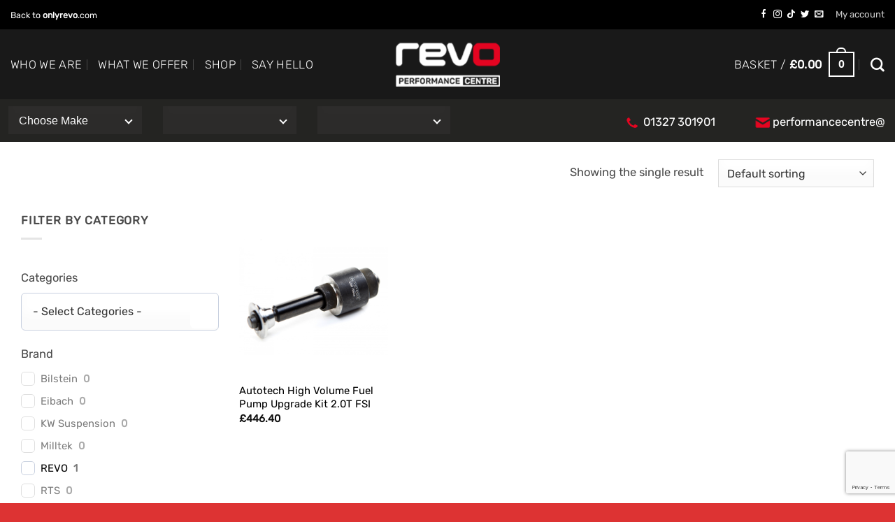

--- FILE ---
content_type: text/html; charset=utf-8
request_url: https://www.google.com/recaptcha/api2/anchor?ar=1&k=6Lcad-orAAAAAFeDZHamP-X-sXOzEmsIUgbY1uZp&co=aHR0cHM6Ly93d3cucmV2b3BlcmZvcm1hbmNlY2VudHJlLmNvbTo0NDM.&hl=en&v=9TiwnJFHeuIw_s0wSd3fiKfN&size=invisible&anchor-ms=20000&execute-ms=30000&cb=lfn639fv0orj
body_size: 49266
content:
<!DOCTYPE HTML><html dir="ltr" lang="en"><head><meta http-equiv="Content-Type" content="text/html; charset=UTF-8">
<meta http-equiv="X-UA-Compatible" content="IE=edge">
<title>reCAPTCHA</title>
<style type="text/css">
/* cyrillic-ext */
@font-face {
  font-family: 'Roboto';
  font-style: normal;
  font-weight: 400;
  font-stretch: 100%;
  src: url(//fonts.gstatic.com/s/roboto/v48/KFO7CnqEu92Fr1ME7kSn66aGLdTylUAMa3GUBHMdazTgWw.woff2) format('woff2');
  unicode-range: U+0460-052F, U+1C80-1C8A, U+20B4, U+2DE0-2DFF, U+A640-A69F, U+FE2E-FE2F;
}
/* cyrillic */
@font-face {
  font-family: 'Roboto';
  font-style: normal;
  font-weight: 400;
  font-stretch: 100%;
  src: url(//fonts.gstatic.com/s/roboto/v48/KFO7CnqEu92Fr1ME7kSn66aGLdTylUAMa3iUBHMdazTgWw.woff2) format('woff2');
  unicode-range: U+0301, U+0400-045F, U+0490-0491, U+04B0-04B1, U+2116;
}
/* greek-ext */
@font-face {
  font-family: 'Roboto';
  font-style: normal;
  font-weight: 400;
  font-stretch: 100%;
  src: url(//fonts.gstatic.com/s/roboto/v48/KFO7CnqEu92Fr1ME7kSn66aGLdTylUAMa3CUBHMdazTgWw.woff2) format('woff2');
  unicode-range: U+1F00-1FFF;
}
/* greek */
@font-face {
  font-family: 'Roboto';
  font-style: normal;
  font-weight: 400;
  font-stretch: 100%;
  src: url(//fonts.gstatic.com/s/roboto/v48/KFO7CnqEu92Fr1ME7kSn66aGLdTylUAMa3-UBHMdazTgWw.woff2) format('woff2');
  unicode-range: U+0370-0377, U+037A-037F, U+0384-038A, U+038C, U+038E-03A1, U+03A3-03FF;
}
/* math */
@font-face {
  font-family: 'Roboto';
  font-style: normal;
  font-weight: 400;
  font-stretch: 100%;
  src: url(//fonts.gstatic.com/s/roboto/v48/KFO7CnqEu92Fr1ME7kSn66aGLdTylUAMawCUBHMdazTgWw.woff2) format('woff2');
  unicode-range: U+0302-0303, U+0305, U+0307-0308, U+0310, U+0312, U+0315, U+031A, U+0326-0327, U+032C, U+032F-0330, U+0332-0333, U+0338, U+033A, U+0346, U+034D, U+0391-03A1, U+03A3-03A9, U+03B1-03C9, U+03D1, U+03D5-03D6, U+03F0-03F1, U+03F4-03F5, U+2016-2017, U+2034-2038, U+203C, U+2040, U+2043, U+2047, U+2050, U+2057, U+205F, U+2070-2071, U+2074-208E, U+2090-209C, U+20D0-20DC, U+20E1, U+20E5-20EF, U+2100-2112, U+2114-2115, U+2117-2121, U+2123-214F, U+2190, U+2192, U+2194-21AE, U+21B0-21E5, U+21F1-21F2, U+21F4-2211, U+2213-2214, U+2216-22FF, U+2308-230B, U+2310, U+2319, U+231C-2321, U+2336-237A, U+237C, U+2395, U+239B-23B7, U+23D0, U+23DC-23E1, U+2474-2475, U+25AF, U+25B3, U+25B7, U+25BD, U+25C1, U+25CA, U+25CC, U+25FB, U+266D-266F, U+27C0-27FF, U+2900-2AFF, U+2B0E-2B11, U+2B30-2B4C, U+2BFE, U+3030, U+FF5B, U+FF5D, U+1D400-1D7FF, U+1EE00-1EEFF;
}
/* symbols */
@font-face {
  font-family: 'Roboto';
  font-style: normal;
  font-weight: 400;
  font-stretch: 100%;
  src: url(//fonts.gstatic.com/s/roboto/v48/KFO7CnqEu92Fr1ME7kSn66aGLdTylUAMaxKUBHMdazTgWw.woff2) format('woff2');
  unicode-range: U+0001-000C, U+000E-001F, U+007F-009F, U+20DD-20E0, U+20E2-20E4, U+2150-218F, U+2190, U+2192, U+2194-2199, U+21AF, U+21E6-21F0, U+21F3, U+2218-2219, U+2299, U+22C4-22C6, U+2300-243F, U+2440-244A, U+2460-24FF, U+25A0-27BF, U+2800-28FF, U+2921-2922, U+2981, U+29BF, U+29EB, U+2B00-2BFF, U+4DC0-4DFF, U+FFF9-FFFB, U+10140-1018E, U+10190-1019C, U+101A0, U+101D0-101FD, U+102E0-102FB, U+10E60-10E7E, U+1D2C0-1D2D3, U+1D2E0-1D37F, U+1F000-1F0FF, U+1F100-1F1AD, U+1F1E6-1F1FF, U+1F30D-1F30F, U+1F315, U+1F31C, U+1F31E, U+1F320-1F32C, U+1F336, U+1F378, U+1F37D, U+1F382, U+1F393-1F39F, U+1F3A7-1F3A8, U+1F3AC-1F3AF, U+1F3C2, U+1F3C4-1F3C6, U+1F3CA-1F3CE, U+1F3D4-1F3E0, U+1F3ED, U+1F3F1-1F3F3, U+1F3F5-1F3F7, U+1F408, U+1F415, U+1F41F, U+1F426, U+1F43F, U+1F441-1F442, U+1F444, U+1F446-1F449, U+1F44C-1F44E, U+1F453, U+1F46A, U+1F47D, U+1F4A3, U+1F4B0, U+1F4B3, U+1F4B9, U+1F4BB, U+1F4BF, U+1F4C8-1F4CB, U+1F4D6, U+1F4DA, U+1F4DF, U+1F4E3-1F4E6, U+1F4EA-1F4ED, U+1F4F7, U+1F4F9-1F4FB, U+1F4FD-1F4FE, U+1F503, U+1F507-1F50B, U+1F50D, U+1F512-1F513, U+1F53E-1F54A, U+1F54F-1F5FA, U+1F610, U+1F650-1F67F, U+1F687, U+1F68D, U+1F691, U+1F694, U+1F698, U+1F6AD, U+1F6B2, U+1F6B9-1F6BA, U+1F6BC, U+1F6C6-1F6CF, U+1F6D3-1F6D7, U+1F6E0-1F6EA, U+1F6F0-1F6F3, U+1F6F7-1F6FC, U+1F700-1F7FF, U+1F800-1F80B, U+1F810-1F847, U+1F850-1F859, U+1F860-1F887, U+1F890-1F8AD, U+1F8B0-1F8BB, U+1F8C0-1F8C1, U+1F900-1F90B, U+1F93B, U+1F946, U+1F984, U+1F996, U+1F9E9, U+1FA00-1FA6F, U+1FA70-1FA7C, U+1FA80-1FA89, U+1FA8F-1FAC6, U+1FACE-1FADC, U+1FADF-1FAE9, U+1FAF0-1FAF8, U+1FB00-1FBFF;
}
/* vietnamese */
@font-face {
  font-family: 'Roboto';
  font-style: normal;
  font-weight: 400;
  font-stretch: 100%;
  src: url(//fonts.gstatic.com/s/roboto/v48/KFO7CnqEu92Fr1ME7kSn66aGLdTylUAMa3OUBHMdazTgWw.woff2) format('woff2');
  unicode-range: U+0102-0103, U+0110-0111, U+0128-0129, U+0168-0169, U+01A0-01A1, U+01AF-01B0, U+0300-0301, U+0303-0304, U+0308-0309, U+0323, U+0329, U+1EA0-1EF9, U+20AB;
}
/* latin-ext */
@font-face {
  font-family: 'Roboto';
  font-style: normal;
  font-weight: 400;
  font-stretch: 100%;
  src: url(//fonts.gstatic.com/s/roboto/v48/KFO7CnqEu92Fr1ME7kSn66aGLdTylUAMa3KUBHMdazTgWw.woff2) format('woff2');
  unicode-range: U+0100-02BA, U+02BD-02C5, U+02C7-02CC, U+02CE-02D7, U+02DD-02FF, U+0304, U+0308, U+0329, U+1D00-1DBF, U+1E00-1E9F, U+1EF2-1EFF, U+2020, U+20A0-20AB, U+20AD-20C0, U+2113, U+2C60-2C7F, U+A720-A7FF;
}
/* latin */
@font-face {
  font-family: 'Roboto';
  font-style: normal;
  font-weight: 400;
  font-stretch: 100%;
  src: url(//fonts.gstatic.com/s/roboto/v48/KFO7CnqEu92Fr1ME7kSn66aGLdTylUAMa3yUBHMdazQ.woff2) format('woff2');
  unicode-range: U+0000-00FF, U+0131, U+0152-0153, U+02BB-02BC, U+02C6, U+02DA, U+02DC, U+0304, U+0308, U+0329, U+2000-206F, U+20AC, U+2122, U+2191, U+2193, U+2212, U+2215, U+FEFF, U+FFFD;
}
/* cyrillic-ext */
@font-face {
  font-family: 'Roboto';
  font-style: normal;
  font-weight: 500;
  font-stretch: 100%;
  src: url(//fonts.gstatic.com/s/roboto/v48/KFO7CnqEu92Fr1ME7kSn66aGLdTylUAMa3GUBHMdazTgWw.woff2) format('woff2');
  unicode-range: U+0460-052F, U+1C80-1C8A, U+20B4, U+2DE0-2DFF, U+A640-A69F, U+FE2E-FE2F;
}
/* cyrillic */
@font-face {
  font-family: 'Roboto';
  font-style: normal;
  font-weight: 500;
  font-stretch: 100%;
  src: url(//fonts.gstatic.com/s/roboto/v48/KFO7CnqEu92Fr1ME7kSn66aGLdTylUAMa3iUBHMdazTgWw.woff2) format('woff2');
  unicode-range: U+0301, U+0400-045F, U+0490-0491, U+04B0-04B1, U+2116;
}
/* greek-ext */
@font-face {
  font-family: 'Roboto';
  font-style: normal;
  font-weight: 500;
  font-stretch: 100%;
  src: url(//fonts.gstatic.com/s/roboto/v48/KFO7CnqEu92Fr1ME7kSn66aGLdTylUAMa3CUBHMdazTgWw.woff2) format('woff2');
  unicode-range: U+1F00-1FFF;
}
/* greek */
@font-face {
  font-family: 'Roboto';
  font-style: normal;
  font-weight: 500;
  font-stretch: 100%;
  src: url(//fonts.gstatic.com/s/roboto/v48/KFO7CnqEu92Fr1ME7kSn66aGLdTylUAMa3-UBHMdazTgWw.woff2) format('woff2');
  unicode-range: U+0370-0377, U+037A-037F, U+0384-038A, U+038C, U+038E-03A1, U+03A3-03FF;
}
/* math */
@font-face {
  font-family: 'Roboto';
  font-style: normal;
  font-weight: 500;
  font-stretch: 100%;
  src: url(//fonts.gstatic.com/s/roboto/v48/KFO7CnqEu92Fr1ME7kSn66aGLdTylUAMawCUBHMdazTgWw.woff2) format('woff2');
  unicode-range: U+0302-0303, U+0305, U+0307-0308, U+0310, U+0312, U+0315, U+031A, U+0326-0327, U+032C, U+032F-0330, U+0332-0333, U+0338, U+033A, U+0346, U+034D, U+0391-03A1, U+03A3-03A9, U+03B1-03C9, U+03D1, U+03D5-03D6, U+03F0-03F1, U+03F4-03F5, U+2016-2017, U+2034-2038, U+203C, U+2040, U+2043, U+2047, U+2050, U+2057, U+205F, U+2070-2071, U+2074-208E, U+2090-209C, U+20D0-20DC, U+20E1, U+20E5-20EF, U+2100-2112, U+2114-2115, U+2117-2121, U+2123-214F, U+2190, U+2192, U+2194-21AE, U+21B0-21E5, U+21F1-21F2, U+21F4-2211, U+2213-2214, U+2216-22FF, U+2308-230B, U+2310, U+2319, U+231C-2321, U+2336-237A, U+237C, U+2395, U+239B-23B7, U+23D0, U+23DC-23E1, U+2474-2475, U+25AF, U+25B3, U+25B7, U+25BD, U+25C1, U+25CA, U+25CC, U+25FB, U+266D-266F, U+27C0-27FF, U+2900-2AFF, U+2B0E-2B11, U+2B30-2B4C, U+2BFE, U+3030, U+FF5B, U+FF5D, U+1D400-1D7FF, U+1EE00-1EEFF;
}
/* symbols */
@font-face {
  font-family: 'Roboto';
  font-style: normal;
  font-weight: 500;
  font-stretch: 100%;
  src: url(//fonts.gstatic.com/s/roboto/v48/KFO7CnqEu92Fr1ME7kSn66aGLdTylUAMaxKUBHMdazTgWw.woff2) format('woff2');
  unicode-range: U+0001-000C, U+000E-001F, U+007F-009F, U+20DD-20E0, U+20E2-20E4, U+2150-218F, U+2190, U+2192, U+2194-2199, U+21AF, U+21E6-21F0, U+21F3, U+2218-2219, U+2299, U+22C4-22C6, U+2300-243F, U+2440-244A, U+2460-24FF, U+25A0-27BF, U+2800-28FF, U+2921-2922, U+2981, U+29BF, U+29EB, U+2B00-2BFF, U+4DC0-4DFF, U+FFF9-FFFB, U+10140-1018E, U+10190-1019C, U+101A0, U+101D0-101FD, U+102E0-102FB, U+10E60-10E7E, U+1D2C0-1D2D3, U+1D2E0-1D37F, U+1F000-1F0FF, U+1F100-1F1AD, U+1F1E6-1F1FF, U+1F30D-1F30F, U+1F315, U+1F31C, U+1F31E, U+1F320-1F32C, U+1F336, U+1F378, U+1F37D, U+1F382, U+1F393-1F39F, U+1F3A7-1F3A8, U+1F3AC-1F3AF, U+1F3C2, U+1F3C4-1F3C6, U+1F3CA-1F3CE, U+1F3D4-1F3E0, U+1F3ED, U+1F3F1-1F3F3, U+1F3F5-1F3F7, U+1F408, U+1F415, U+1F41F, U+1F426, U+1F43F, U+1F441-1F442, U+1F444, U+1F446-1F449, U+1F44C-1F44E, U+1F453, U+1F46A, U+1F47D, U+1F4A3, U+1F4B0, U+1F4B3, U+1F4B9, U+1F4BB, U+1F4BF, U+1F4C8-1F4CB, U+1F4D6, U+1F4DA, U+1F4DF, U+1F4E3-1F4E6, U+1F4EA-1F4ED, U+1F4F7, U+1F4F9-1F4FB, U+1F4FD-1F4FE, U+1F503, U+1F507-1F50B, U+1F50D, U+1F512-1F513, U+1F53E-1F54A, U+1F54F-1F5FA, U+1F610, U+1F650-1F67F, U+1F687, U+1F68D, U+1F691, U+1F694, U+1F698, U+1F6AD, U+1F6B2, U+1F6B9-1F6BA, U+1F6BC, U+1F6C6-1F6CF, U+1F6D3-1F6D7, U+1F6E0-1F6EA, U+1F6F0-1F6F3, U+1F6F7-1F6FC, U+1F700-1F7FF, U+1F800-1F80B, U+1F810-1F847, U+1F850-1F859, U+1F860-1F887, U+1F890-1F8AD, U+1F8B0-1F8BB, U+1F8C0-1F8C1, U+1F900-1F90B, U+1F93B, U+1F946, U+1F984, U+1F996, U+1F9E9, U+1FA00-1FA6F, U+1FA70-1FA7C, U+1FA80-1FA89, U+1FA8F-1FAC6, U+1FACE-1FADC, U+1FADF-1FAE9, U+1FAF0-1FAF8, U+1FB00-1FBFF;
}
/* vietnamese */
@font-face {
  font-family: 'Roboto';
  font-style: normal;
  font-weight: 500;
  font-stretch: 100%;
  src: url(//fonts.gstatic.com/s/roboto/v48/KFO7CnqEu92Fr1ME7kSn66aGLdTylUAMa3OUBHMdazTgWw.woff2) format('woff2');
  unicode-range: U+0102-0103, U+0110-0111, U+0128-0129, U+0168-0169, U+01A0-01A1, U+01AF-01B0, U+0300-0301, U+0303-0304, U+0308-0309, U+0323, U+0329, U+1EA0-1EF9, U+20AB;
}
/* latin-ext */
@font-face {
  font-family: 'Roboto';
  font-style: normal;
  font-weight: 500;
  font-stretch: 100%;
  src: url(//fonts.gstatic.com/s/roboto/v48/KFO7CnqEu92Fr1ME7kSn66aGLdTylUAMa3KUBHMdazTgWw.woff2) format('woff2');
  unicode-range: U+0100-02BA, U+02BD-02C5, U+02C7-02CC, U+02CE-02D7, U+02DD-02FF, U+0304, U+0308, U+0329, U+1D00-1DBF, U+1E00-1E9F, U+1EF2-1EFF, U+2020, U+20A0-20AB, U+20AD-20C0, U+2113, U+2C60-2C7F, U+A720-A7FF;
}
/* latin */
@font-face {
  font-family: 'Roboto';
  font-style: normal;
  font-weight: 500;
  font-stretch: 100%;
  src: url(//fonts.gstatic.com/s/roboto/v48/KFO7CnqEu92Fr1ME7kSn66aGLdTylUAMa3yUBHMdazQ.woff2) format('woff2');
  unicode-range: U+0000-00FF, U+0131, U+0152-0153, U+02BB-02BC, U+02C6, U+02DA, U+02DC, U+0304, U+0308, U+0329, U+2000-206F, U+20AC, U+2122, U+2191, U+2193, U+2212, U+2215, U+FEFF, U+FFFD;
}
/* cyrillic-ext */
@font-face {
  font-family: 'Roboto';
  font-style: normal;
  font-weight: 900;
  font-stretch: 100%;
  src: url(//fonts.gstatic.com/s/roboto/v48/KFO7CnqEu92Fr1ME7kSn66aGLdTylUAMa3GUBHMdazTgWw.woff2) format('woff2');
  unicode-range: U+0460-052F, U+1C80-1C8A, U+20B4, U+2DE0-2DFF, U+A640-A69F, U+FE2E-FE2F;
}
/* cyrillic */
@font-face {
  font-family: 'Roboto';
  font-style: normal;
  font-weight: 900;
  font-stretch: 100%;
  src: url(//fonts.gstatic.com/s/roboto/v48/KFO7CnqEu92Fr1ME7kSn66aGLdTylUAMa3iUBHMdazTgWw.woff2) format('woff2');
  unicode-range: U+0301, U+0400-045F, U+0490-0491, U+04B0-04B1, U+2116;
}
/* greek-ext */
@font-face {
  font-family: 'Roboto';
  font-style: normal;
  font-weight: 900;
  font-stretch: 100%;
  src: url(//fonts.gstatic.com/s/roboto/v48/KFO7CnqEu92Fr1ME7kSn66aGLdTylUAMa3CUBHMdazTgWw.woff2) format('woff2');
  unicode-range: U+1F00-1FFF;
}
/* greek */
@font-face {
  font-family: 'Roboto';
  font-style: normal;
  font-weight: 900;
  font-stretch: 100%;
  src: url(//fonts.gstatic.com/s/roboto/v48/KFO7CnqEu92Fr1ME7kSn66aGLdTylUAMa3-UBHMdazTgWw.woff2) format('woff2');
  unicode-range: U+0370-0377, U+037A-037F, U+0384-038A, U+038C, U+038E-03A1, U+03A3-03FF;
}
/* math */
@font-face {
  font-family: 'Roboto';
  font-style: normal;
  font-weight: 900;
  font-stretch: 100%;
  src: url(//fonts.gstatic.com/s/roboto/v48/KFO7CnqEu92Fr1ME7kSn66aGLdTylUAMawCUBHMdazTgWw.woff2) format('woff2');
  unicode-range: U+0302-0303, U+0305, U+0307-0308, U+0310, U+0312, U+0315, U+031A, U+0326-0327, U+032C, U+032F-0330, U+0332-0333, U+0338, U+033A, U+0346, U+034D, U+0391-03A1, U+03A3-03A9, U+03B1-03C9, U+03D1, U+03D5-03D6, U+03F0-03F1, U+03F4-03F5, U+2016-2017, U+2034-2038, U+203C, U+2040, U+2043, U+2047, U+2050, U+2057, U+205F, U+2070-2071, U+2074-208E, U+2090-209C, U+20D0-20DC, U+20E1, U+20E5-20EF, U+2100-2112, U+2114-2115, U+2117-2121, U+2123-214F, U+2190, U+2192, U+2194-21AE, U+21B0-21E5, U+21F1-21F2, U+21F4-2211, U+2213-2214, U+2216-22FF, U+2308-230B, U+2310, U+2319, U+231C-2321, U+2336-237A, U+237C, U+2395, U+239B-23B7, U+23D0, U+23DC-23E1, U+2474-2475, U+25AF, U+25B3, U+25B7, U+25BD, U+25C1, U+25CA, U+25CC, U+25FB, U+266D-266F, U+27C0-27FF, U+2900-2AFF, U+2B0E-2B11, U+2B30-2B4C, U+2BFE, U+3030, U+FF5B, U+FF5D, U+1D400-1D7FF, U+1EE00-1EEFF;
}
/* symbols */
@font-face {
  font-family: 'Roboto';
  font-style: normal;
  font-weight: 900;
  font-stretch: 100%;
  src: url(//fonts.gstatic.com/s/roboto/v48/KFO7CnqEu92Fr1ME7kSn66aGLdTylUAMaxKUBHMdazTgWw.woff2) format('woff2');
  unicode-range: U+0001-000C, U+000E-001F, U+007F-009F, U+20DD-20E0, U+20E2-20E4, U+2150-218F, U+2190, U+2192, U+2194-2199, U+21AF, U+21E6-21F0, U+21F3, U+2218-2219, U+2299, U+22C4-22C6, U+2300-243F, U+2440-244A, U+2460-24FF, U+25A0-27BF, U+2800-28FF, U+2921-2922, U+2981, U+29BF, U+29EB, U+2B00-2BFF, U+4DC0-4DFF, U+FFF9-FFFB, U+10140-1018E, U+10190-1019C, U+101A0, U+101D0-101FD, U+102E0-102FB, U+10E60-10E7E, U+1D2C0-1D2D3, U+1D2E0-1D37F, U+1F000-1F0FF, U+1F100-1F1AD, U+1F1E6-1F1FF, U+1F30D-1F30F, U+1F315, U+1F31C, U+1F31E, U+1F320-1F32C, U+1F336, U+1F378, U+1F37D, U+1F382, U+1F393-1F39F, U+1F3A7-1F3A8, U+1F3AC-1F3AF, U+1F3C2, U+1F3C4-1F3C6, U+1F3CA-1F3CE, U+1F3D4-1F3E0, U+1F3ED, U+1F3F1-1F3F3, U+1F3F5-1F3F7, U+1F408, U+1F415, U+1F41F, U+1F426, U+1F43F, U+1F441-1F442, U+1F444, U+1F446-1F449, U+1F44C-1F44E, U+1F453, U+1F46A, U+1F47D, U+1F4A3, U+1F4B0, U+1F4B3, U+1F4B9, U+1F4BB, U+1F4BF, U+1F4C8-1F4CB, U+1F4D6, U+1F4DA, U+1F4DF, U+1F4E3-1F4E6, U+1F4EA-1F4ED, U+1F4F7, U+1F4F9-1F4FB, U+1F4FD-1F4FE, U+1F503, U+1F507-1F50B, U+1F50D, U+1F512-1F513, U+1F53E-1F54A, U+1F54F-1F5FA, U+1F610, U+1F650-1F67F, U+1F687, U+1F68D, U+1F691, U+1F694, U+1F698, U+1F6AD, U+1F6B2, U+1F6B9-1F6BA, U+1F6BC, U+1F6C6-1F6CF, U+1F6D3-1F6D7, U+1F6E0-1F6EA, U+1F6F0-1F6F3, U+1F6F7-1F6FC, U+1F700-1F7FF, U+1F800-1F80B, U+1F810-1F847, U+1F850-1F859, U+1F860-1F887, U+1F890-1F8AD, U+1F8B0-1F8BB, U+1F8C0-1F8C1, U+1F900-1F90B, U+1F93B, U+1F946, U+1F984, U+1F996, U+1F9E9, U+1FA00-1FA6F, U+1FA70-1FA7C, U+1FA80-1FA89, U+1FA8F-1FAC6, U+1FACE-1FADC, U+1FADF-1FAE9, U+1FAF0-1FAF8, U+1FB00-1FBFF;
}
/* vietnamese */
@font-face {
  font-family: 'Roboto';
  font-style: normal;
  font-weight: 900;
  font-stretch: 100%;
  src: url(//fonts.gstatic.com/s/roboto/v48/KFO7CnqEu92Fr1ME7kSn66aGLdTylUAMa3OUBHMdazTgWw.woff2) format('woff2');
  unicode-range: U+0102-0103, U+0110-0111, U+0128-0129, U+0168-0169, U+01A0-01A1, U+01AF-01B0, U+0300-0301, U+0303-0304, U+0308-0309, U+0323, U+0329, U+1EA0-1EF9, U+20AB;
}
/* latin-ext */
@font-face {
  font-family: 'Roboto';
  font-style: normal;
  font-weight: 900;
  font-stretch: 100%;
  src: url(//fonts.gstatic.com/s/roboto/v48/KFO7CnqEu92Fr1ME7kSn66aGLdTylUAMa3KUBHMdazTgWw.woff2) format('woff2');
  unicode-range: U+0100-02BA, U+02BD-02C5, U+02C7-02CC, U+02CE-02D7, U+02DD-02FF, U+0304, U+0308, U+0329, U+1D00-1DBF, U+1E00-1E9F, U+1EF2-1EFF, U+2020, U+20A0-20AB, U+20AD-20C0, U+2113, U+2C60-2C7F, U+A720-A7FF;
}
/* latin */
@font-face {
  font-family: 'Roboto';
  font-style: normal;
  font-weight: 900;
  font-stretch: 100%;
  src: url(//fonts.gstatic.com/s/roboto/v48/KFO7CnqEu92Fr1ME7kSn66aGLdTylUAMa3yUBHMdazQ.woff2) format('woff2');
  unicode-range: U+0000-00FF, U+0131, U+0152-0153, U+02BB-02BC, U+02C6, U+02DA, U+02DC, U+0304, U+0308, U+0329, U+2000-206F, U+20AC, U+2122, U+2191, U+2193, U+2212, U+2215, U+FEFF, U+FFFD;
}

</style>
<link rel="stylesheet" type="text/css" href="https://www.gstatic.com/recaptcha/releases/9TiwnJFHeuIw_s0wSd3fiKfN/styles__ltr.css">
<script nonce="tWP3iVuvhhtZi4DNBkuHSA" type="text/javascript">window['__recaptcha_api'] = 'https://www.google.com/recaptcha/api2/';</script>
<script type="text/javascript" src="https://www.gstatic.com/recaptcha/releases/9TiwnJFHeuIw_s0wSd3fiKfN/recaptcha__en.js" nonce="tWP3iVuvhhtZi4DNBkuHSA">
      
    </script></head>
<body><div id="rc-anchor-alert" class="rc-anchor-alert"></div>
<input type="hidden" id="recaptcha-token" value="[base64]">
<script type="text/javascript" nonce="tWP3iVuvhhtZi4DNBkuHSA">
      recaptcha.anchor.Main.init("[\x22ainput\x22,[\x22bgdata\x22,\x22\x22,\[base64]/[base64]/[base64]/[base64]/[base64]/[base64]/[base64]/[base64]/[base64]/[base64]\\u003d\x22,\[base64]\\u003d\\u003d\x22,\[base64]/CocOqVFsgCsKxFUVdCEjDoltWEcKMw6UJScKsY2/CiS8jJDXDk8O1w7LDkMKMw47Dq3jDiMKeI0PChcOfw4PDvcKKw5F0NUcUw4xHP8KRwqtZw7c+JsKiMD7DrcK/w47DjsOBwpvDjAVBw7o8McOfw7PDvyXDjcOdDcO6w7tDw50vw4tnwpJRZkDDjEYNw4czYcOxw6pgMsK8YsObPj5vw4DDuD/Cp03Cj1nDl3zCh0/DtkAgaCbCnlvDi3VbQMO6woQTwoZPwpYhwoVow499aMOCOiLDnEJvF8KRw5w4YwR1wrxHPMKbw5R1w4LCjMOKwrtILcObwr8OHsKDwr/DoMKzw7jCtjpRwo7CtjgGL8KZJMKiR8K6w4V+wrI/w4l0WkfCq8OcHW3Cg8KnBE1Ww7XDnCwKRhDCmMOcw645wqonGQpve8O0wpzDiG/[base64]/LS/DmMKfwqU+w5PDi2RAGMK5wpzCnSXDpGpOwpzDk8OCw57CocOlw4FaY8O3Rl4KXcOlW0xHPjdjw4XDpzV9wqBqwq9Xw4DDujxXwpXCggoowpRWwrthVinDt8Kxwrtdw7tOMT1Aw7Bpw4nCksKjNwhiFmLDvHTCl8KBwrTDszkCw44aw4fDoj/DnsKOw5zCqH50w5lxw4EffMKEwpHDrBTDiEcqaEVKwqHCrjLDtjXClzdnwrHCmRfCs1s/[base64]/CjsOqYAHCmkHCl14xwrvDh8KdCsKXU8K0w6tBwprDp8Otwr8Gw7PCh8Kfw7TCuQbDoUF2FMKowqg4HV3CscK5w4jCgcOHwoLCoA7ChMO3w6DCkDHDuMK4w4vCscKVw7xwKS5hB8ODwpA5wpRWAMOmNQVpfsKIDjHDtcKCBMKnw7PCtjnCjAp+aUtEw7vDtikrAn/[base64]/PkBXwrYtFTnCvwPDtsOVLn/[base64]/[base64]/[base64]/DlXnCvMKcwprCtmpbejkEwodWwrDCuE7DhkjChxpqwofCgXLDmX3CqyzCtMOCw6Mrw4VeJVXDrsKCwqQiw4UXO8Kow6TDisOMwrjCljlywqHCuMKYLsOkwo/DmcO0w6Zhw6PDhMK6wr1MwrrChcKjw71pw53Chm0Xw7fCrcKPw6lIw70Fw6kNIsOqexjDsVLDtcK1wqgiwovDkcObfW/CmsKAwpvCvE1CNcKkw5hZwq/CtcK6VcK9GyXCoSDCqAzDs185X8KkXRHDnMKJwqhxwpA6QcKTwojCj2vDtsKlAEvCqjwSVsK3b8K4EGHCjzPCmVLDpgBCUsKZwobDrRRTGnp7bDJYX2V2w4JdOCzDkg/DkMKdw63Dh2k8PQHDgV0dfUbCmcO9wrUFUsKyCnIqwo8Ue3ZMwpzCiMO6w6LCpQg8wqduUBMpwp1mw63CrRBzwr1pFcKiwqvCusOhw7wXw5ZJIsOjwojDpMKHFcOgwoXCuVXDghPDkMKfw4/Dry8eCQtqwp/DmAHDr8KqE3vCiz1Fw77DpV3DvHIlw6RVw4PDl8Khw4gzwqnChAXCocO9wokdSisbwpQeeMKdw5DDnlbDj0jClxjDqsOgw7xbworDnsK3wpHCvDVuNMOLwoDCkcKOwpoyc13DssKzw6IyW8K8w4/CvsOPw5/DgsKpw7bDjTLDhMOVwoxhw5p+w5wbLcO2UsKXw7pfL8KfwpXCjsOsw6glRh07JF7DtVDCsXLDjVLCs1oLT8KqacORM8KuOgZ9w646LBPCjgPCncO+LsKHwqzCoEBiw6ZTLsO3F8KDw5x/D8KCMcKxGBp/w75geB5+WsOxw6HDoQfDtxFhw7XDmsKDXsOFw4DDthLCp8KtJsOnNyRwPMKNVR5ww79owrNhw7Evwrc/w5wXb8OEwp8uw5TDgMOTwrt6wpvDuW5bKcKEcMOpBMKfw4bCsXkKVMONFcKvBWjCtHbCqkbCtkZGU3zCjxIOw5PDmX3CqyweRcONwpjDscOBw57CqSJmD8O+E2sTw6ZVwqrDnRHCscOzw5MLw4bDmMOzc8O/C8KSEsK6ScOmwocLfcOjMEIWQcKyw6XCisOWwqLCgcK+w5/Cj8OeGkE4Ik3Cg8OAKHJVVgw9fRUGw5XCoMKhWxHCqcOjLnDDnnN8wpNaw5PCicKmw6V2N8Oiw7khfBrDk8O1w6taPzXCmmFVw5bCn8O1w7XClxPDkD/[base64]/RiTDg8K0woTDmkPDg8OocMOqccOKbcKWw6PCgcOmYMOkw5d+w7Zoe8Ogw7htw60UJXBVwr9iw4vDh8KLwr9bwo3ChcO3wolnw73DnH3DncOxwpLDm2cUaMKBw7nDjlh3w4J4bsOGw7gXNcKYAy1/w6sZecKqFxcBw4khw6hrwo9pXjobPBLDv8O1eiPClw8Ow6DDkcKPw4XDsEDDrkXCscK3w6UGwofDgE1IP8O+w68Mw7PCuTDDlj7DpsOtw4bChzjDkMONwpnDvEnDp8O6wrDDlMKkwrrDtEECWsOXw6Iqw7vCu8OMdkDCgMOvTFLDngXDhx4kwrjDgibDt3zDn8ONFE/[base64]/[base64]/DiSoAw7jDnsOgw7rCvg8/NcK3wqVhwpdKHcOcZSjChsO0I8KTL0XCjMKnwrMkwqMGK8Kkwq3Cqx5xw7jDhcO7cy/[base64]/Dpj1rwoskwrYlH8Ohw5J4LXHDpsKaw5BxAgBuH8O5w6vDvEQLNmfDrRDCsMOjwpd0w7/DvCbDi8OLacOkwoTCksOrw51ww50Ow6HDksKcwoBDwrVywojCi8OCP8ODUcKtV3AcKMOmwoLCsMOQMcOtw5nCgwHCtsKTdV3DgsK+Uyxew6F8fMO8ZcORJcO3BcKWwqTDlB1/wqt7w4gAwq0hw6/Dm8KKw5HDvFnDkT/DolVLf8OoccOawoVNw6DDgS3DusOBCsKTw4kMc2lkw4sowpETbcKtwp86OgEtw4bCkEoLVMOCSBXChD5ywpYUai7Dp8O7DsOTw53Cs2cRw4vCicOJbSrDrXFRwrs+DMKdfcO8ehRnLMK2w4bDoMKNLl9taQFiwo/[base64]/w7XCjMOaXMKNLcOGwrtaw7ERGsK5wrTCq8KnSBfDkQnDqh8wwo3Cmj1MIcK6Sn4KM1MRwoLCuMKpelxvVFXCiMKVwop3wpDCiMK+ZMOtY8O3w6jCkF8eLnjDridLwoEXw5jCgMKsRml0w6nCuxRnw6rDsMK9CcOnbMOYXF9uwqjDrz/CklrCtGRxXMOpw7FVeg8wwpBJbALClhUYVsKfwqzDtT1Nw5bDmhvDnMOHw7LDqB3DoMKPHMKKw7bCoQPDtMOWw5bCvGDCuT18wokkw502LVXCocORwrjDocOLfsOYAmvCvMO9ZDYaw7wfTBvDqQTClQxXScO8SFvDqn/CrsKLwo/CgcKkd3EfwoTDv8K4w506w6A2wqjDixbCvcK6w7tmw5NTw6xqwp1oB8K1DHnDo8O8wq7CpcOjMsKFw7LDg2MNbsOMI3PCpV05X8ODCMOdw7xWfH9Sw40RwrnCkMOpenvCr8KaKsOAX8Ojw57CuHFpQcKMw6lfPnHDtz/DvWjCrsKAw55IWXnCoMKuw6/DqwBiIcOaw7vDvMOGQE/Ds8KSwqkdEHFiw5gsw7PCg8O+EcOOw5zCs8KCw7E/w7RhwpUPw67Dh8KFR8OGWl7CscKoGxcGHSDDoy5HSXrCs8Kqe8KqwroRw7pdw6pfw7XCmsKowqZaw5HCp8KZw5N/w43Dr8OewoIGDMOBN8K+fsOJECRHCh3CuMOUI8K8w4HCvsK+w7LChk0fwqHCm0YZEl/[base64]/JsOGTyxqwp51L8KRw5fCu8OUwpQUwqvCmEVFwr1rwrBQQxo6PsOaTG/DgjXCpMOlw7Ajw7lnw7dxfVx4NcKnDg7CqsKtS8OZemFpSWjCjVlUw6DDvHNcLsKzw7JdwrZ2w4UXwq1Kfkh7GsOaScOnw45fwqR6w4fCusKWOMKowqRZAT0IVsKhwqMjBgoIaRAgwrfDscO/CsKuFcOLEGLChQbDpsOYJcKnamZ3w53Cq8OpTcO7w4cWN8OHfmXCjMO9woDCjX/[base64]/CoMONcAhHZ8OhS8Oow7Vww7LCn33Cs8Omw7rCt8O0w5MOWG1KbcKUSyPCj8O8GSghwqQqwoDDt8O/w5HCpMOYw5vCmxpiw6PCksOkwpAYwpXCkghQwpPDqsKrwopwwpQUE8K5GMOQw6LDjBAncC5UwrjDpMKXwqHCvmjDvAzDmSnCi3vCnCbDsFcGwrM7WT3CiMK3w4HChMO/[base64]/DoWnDj8O2w6Mywo4uwpzCucO/w6HCmz1kw6o/[base64]/CumzCvcOoMMO2IhHDrDfDkA7CjsOOA1LDphA1wqRnDXgJFcOSw450XcKZw77Cv2XDlljDm8KQw5TDkh1Iw5PDpyJ5PMOewq7DiBLCgiIvw6/Cn1k2wqrCn8Kda8KSbcKxw5rDl19mRDHDp3hGw6BocTDCshEPwqbCscKjZm08woBdwq9/wqQLw78BJcOKRMOnwoZWwoM8akbDnyQgDcKzwqbCoG0PwrZsw7zCj8OEAsO/IsOnBFgTwqsdwo3CpcOKVMKBYEVtI8KKNjrDvmvDmVrDrsKWQsOxw68PZ8O9w7/Cr0wewpbCpMOQcsKgwozCnSnDiHh3wponwpgRw6xhw7Mww5h+VMKWVcKZwr/Di8O5PcKhNSLCmwIlV8KwwqTDtMOvwqNOD8OhQsOZwo7Dt8KaLUVwwprCqH3DosO0GcOuwrbChxXCkDFubMOVOSd3H8Osw7tvw5AZwo/ClcOKHCZ1w47CqSzDuMKRWxVfw4fCmxLCisOtwrzDuHvCmwtgLhTDmXcqV8Kiw7zCvVfDpcK5GATCszhrCxBeWsKGbXvCpsORwopwwqAIw71cIsKKwqfDqMOkwp7Djh/[base64]/DC7Csgo+w4HDjMOBfT3CuBliw4TDksKkw7XCs8KTXlB2fAcqD8Kkwr1dI8KpGUJvwqE9w5zCsm/[base64]/Dp8KbbWQvCFjCvy41w7oSUmYowrd7wr0zY1PDg8OWwrPCmUV7QMKhAsKRTcOCbkYuN8KsDcKOwrA7w63CryZSPRHDkyI/[base64]/[base64]/Dvg7ChsO9exNfWzjCvcKwVMOXwrc6MsKKwpTCuHPCtcK1BMOPPBDDgi8mwrPCuT3CsSAtK8K+wr/DrCXClsOTJsKIVn8fG8OGw4AuVRLCj3/DsUJsOsOZPsOlwovDgyXDt8OCYAvDhi7CqBIfJMKxwozCr1vCnk3CjgnDs2XDsT3ChTB2XB7ChcKsWMOSwrrCm8OuFH4cwqbDscO8wqo/CkgTNcKtwpZqNMOdw5Bsw63CnMKKH2Q1w6HCuSMbw4fDml4QwqAJwoZbXHvCrcOTw5rCtsKRFwHChUHCtcOIAcKvwphpRDLDrV3DkBUxNcOrw7lXfMKKNQPCgVLDrypqw7RRKSrDisK1w64/[base64]/Du8Kaw7nCgMO3wqgKa8Oic8KwY8OFVMKAwrwTScOMbhZew4LDoSYdw4AAw5PCixLDkMOlXMOTBhXDgcKtw7/DtyJ2wrhkNDMDw6IrQcKiFsOFw50sD1p9wqVoKB3CrWFJQ8O8WzceccKDw4zCgEBpO8KkcsKtQsO/eTXDpQjDkcO4wqzDmsKWwonDosKiQsKJwrpYSMKpw5sLwoLCo3g+wrFuw7fDqyzDlSUqOsOrCsOJV31swpAhPMKHC8O+dAR1KirDrRjDg2fCnBLDpsK4aMOVwqDDrw1kwpYkc8KIEyfCkMOSw7x8S1dXw5Ayw6pnbMObwqUXDG/[base64]/Ds0VUwqfCu8OKw43CrzobOBTDlsOzw4dgD311NcKMUCtyw4dvwq4McXfDgMOWLcO4woJzw4dWwps6w4tswrwpw6jCoXXCvHwGOMOtGEgUasKRMMO4XyfCtxw3PlV3Myk1KcKUw45iwpU1w4LDr8O7K8O4LcOiw4/DmsKaWGzDpsK5w4nDshA6wqxgw5rCpcKdHcOzPcO4AFV/wqd2DsOCKUEDw7bDmQLDq35JwodnFBzDi8KfN0FkATvDv8OnwoA5G8KYw4rCisO/[base64]/DqXxkEy7CvhgyWsOVNsK/w7nDlcOOwrTClAvDklHDkFwtw7TCpC7Ds8OCwofCgljDhcOkwpZJw4krw6IAw5kNNz/DrhLDsHcFw7PCrgx7D8OpwpU+wrBnKMKiw4TCssKVAsKZwpXCpRjDkCHDgS7DkMK2dggswqAsX0Ivw6PDnl48RQ3Cs8KKTMKQI1XCocO/Y8O5D8OldwHDlAPCjsOFPFsEaMO9bcK/wpPCrDzDl01AwpbDpMO5IMO3w7HCnwTDp8KSw6rDhsKmDMOIw7HDhyZDw4h8DcK0wpTDtGlNfWvDpwRVw4LDnsKlcsOOw5HDncKTEMKlw7RuS8OwbsK7DMK2FG1hwphmwqx4wplSwoTDnmFNwrR/[base64]/[base64]/[base64]/[base64]/w4XCiMK5FQIAwqPDqsKEwp7CvCnDkkvCvHnCkcOCwpNRw7JmwrLDmizCnm8bw6o6NTfDtMOkYBXDvsKYGiXCncOyZsKQaxrDnsK+w5/[base64]/wogQcMOXwrFnwqJFw5PDocOyCVfCpU7CnTZ4wrYSVcOlwo/DpMO6U8OTw47DlMKww49KHAnClcK9wpnClMOvelbDrkUuwo7Cvxt/w4zCrkfDpUB7RAdfVsObY1FabBHDgWjCvcKlwovCi8OdVm3DilXClisQaSvCpMOUw792w5F/wpQqwox0VEXCrzzDicKDUcO5EcOuSWUKwrHCmFsxw4LCpETCqMOsT8OGX1rCq8O1woPCjcK8w7o+wpLCh8Ouw6/CpS5mwrZwak3DjcKOw4HCosKddCtfEgknwp0JSsKMwotNAcOSw67Dr8O6w6LDgcKsw516w4bDuMOww4RgwrpEwqjCoxEUW8KPTE5mwojCscOUwrx3w45Hwr7DjScUZcKNLcOaC24LIVF6Dl0+BAvCgV3DnyDCucKWwpNywp/DisORDmlZWStCwotRP8O7wrHDjMOcwqFRU8Kiw6wIVsOFwp1EVsO2OVLCqMKAXx7CtsOfGkAmF8Oqwr5EJQZ1CVbClsO2bn8SMBLCkFRyw7fCqw9YwofCjkHDhyJowpjClMOddTPCocOGUMKEw5ZCb8OAwqlYw4kcwr/CvMOvw5cYbiHCgcOYJH0LwoHDqgpqPcKXMwbChW1se1DDnMKgbVbCg8KYw4ZNwoXDsMKGDcOdeX7DrsOODlpLFGUcd8OqNFwZw7JzWMO0w4TCuAt6CW3Drh7CmktVXcKqwqQPY1IsMkLCtcKbwq8jCMKJJMOhOgMXw61WwpHCiG/[base64]/Co8KKAiDDr0lYJBPDqAHChmPDksOCw5hAwo9VMlXCqjsKw7rCk8KYw6JtecK1bTXDlQXDncOzw6M/dMOpw4x0XMOIworCrcKow67DhMKXw55LwpUpBMOzwpdUw6DDkxppQsORw5TCvn0lwrfCuMKGRTdKwr1hw7rDocK/wp4OIMKtwq1GwqXDssO1UMKfF8O3w70QATrDv8O3w4huJBXDhHDCkiQQw6fCnUgxw5HCuMOuNMK0FT4fwqfDkMKeJFXDi8O7OiHDr2fDoD7Dhg41GMO7A8KcYsO5w6Z5wrM/w6bDgcKZwoHChTTDjcOBwrcOw4vDrFHDmV5hKxUEMGfCg8Kdwq4pK8OcwoR5woAIwogFXsK1w4HClsOwchB+OsOCwrp/w5PCqwRFKsOnZkrCncO1GMKjesOUw7YTw4hkcMOwEcKaDcOpw6/DhsO2w4nCqsK6Yw7DkcOewoMtwpnDlk9Fw6Zqw7HDvzc4wr/Cn2NRwqLDu8K8JyobRcKkw45iaFvDk2HCgcKMwpkGw4rCoUXCssOMw5YJW1oQw4IBwrvCp8K7b8KOwrLDhsKEw7YCw7jCisOgwo03CMKzwp9Rw4PCkSM/ExhFw4LDk2MXw6vCg8KjHsOOwpFYV8KOcsO9wpQ+wr3Dp8OAwrPDhQbClR7DrDXDrFHCmMOEXHHDsMOHw6sxSlLDih/CpWHCiR3CkBoJwoLCl8K7KHRCwogsw7vDjsOKw4QbDMO+SMODw69Fwph8dsOjw4LCj8O6w5hLZ8O1Xg/CjDHDicK7f3nCuglvAMO4woAEw7HCpMKHPSzCoDgIOsKPCMKfDR5iw6AGNsOpE8OJYsOWwqdWwoZ/QcOXw5ckCQhyw5RMQMKswp9Kw49Fw5vCgURCAsOMwoAgw4www6DCrsOswq3ClsOtMcKeXRklw75iZsObwrnCrgTCrsKKwp/[base64]/CgsOqSUjCrT7DiHgqM8O+wrPCo8O4w5NTw446w7hSWcOEfsKZbcKgwqMmUMOAwplVG1bClcK3SMK4w7bCrcOgGsORES/CgANCwoBffwfCqBQmDMKEwqnDglnDsjIhNsOVAjvClDrCh8K3W8OQwoPChQ5wDsK0ZcKdwqNTwp/CpUDDtitjw6zDpsKnacOmHcOMw6tqw5hCb8OZGyABw5E/[base64]/DhsOHPX57K0XCgWDDucOJwrfCtcKqUmfDtn/DqsOgFsO5w4/[base64]/GC8Xw43CrsOobMOOw53ChB7CpkYmGygOVmvDucKtwqLCs0cVQsOgGMOQw6/DtcOwLMOrw5UaIcOPw6kwwqNMw7PChMKJDMO7wrnDqsK/CsOvwozDh8Oqw7vDlEzDryE9w5tyB8K5worCpsOSasKTw5fDhcObeiwQw4rCr8OIFcO4JMKqw6MUQ8OrNMKrw5F4X8KzdhRjwrbCpMOFWzFXAcKLwqLDtBp+eyjCnsKRHsKRcnEpSjbDiMKKBHliZ1k9KMKRRxnDqMK/UsKDHMOZwqTCisOmWSHDqGhPw7PDgsOXwrTCjsOGZwjDuRrDv8KUwoA5QAvCksOIw5jCqMK1JsK8w70PFFrCoV1DJUzDncOkPzPDoUTDsA9Gw79VeCTCqnoIw4bCsCsJwqjCksOVw7jCjRjDsMOTw5NYwrjDt8OkwogXwpNTw5TDuDrCl8O/E2A5cMKAMCMVAMOUwrXCnsO4w4vCgcKCw63CgcKlXU7DucODwofDl8ObE2kjw7pWNwJdFMONGMOBRsKjwp1Gw6RpNSkSw43DqWFUw4gPw6zCq1Q1wo3CmcKvwoXChSN/XAlQVi7Cv8OiAlkdwqtaccOow4RheMOLNMKGw4zDhDzDn8OtwrnCqDpbwq/DiyPClsKVSsKtw5nCiiojw6teBcOKw6kSGlfChWFfccOmwrnDtcO2wpbChF9ywogGeHbDvyjDqVnDnMOGPw4dw63Cj8Ofw5vDrcOGwrDCh8ODXDDCnMKsw4/Dsl0LwrnCk0LDkMO0JcK8wobClMKMWx/Dtk/ChcKfAMKswpzCgTlhw4bCgcKlw6sqAMOUFF3CrMOnZGNVwp3CjQRDVsO6w4VXfcOww5ZpwpIbw6Ygwr47VsKyw6XCnsK/w67DnsOhAHXDtnjDv2TCszFVwoTClygqZ8Klw4dGYcK9EQ8FAhhiLMOjwoLDiMKlwqfCrsOxR8OKJTk/[base64]/DjMO7w4HDrWhoFMKnd3fCkQLCu8OLw7t5VhvCosKCUBsZXhXDl8OcwqJmw4/DicOTw4/CsMOxwrrCiS3ChGISAHdpwq7CpcOnVm3DucOrwodBwpTDhsKBwqzCjsO2w7rCk8OBwrbDocKhJ8OWd8Ouw4zDnFwlw7vDhQkWSMKOAAsITsOjw4FUw4lTw4HDucKUAEBSw6wkbMOJwqwDw5fCrm/CoXPCqncewozCh1F/w4ReL2rCoGzDu8ObEcOjXjwNecKUecOTOFTDpDvCpsKSYi7DqMKYwoTCrxBUWMOKSsK3w6Umc8OXwrXCiC4yw4zCssKcOSHDlTHCv8KBw6HCjQLCjGkvV8KZMhDCkFvCqMO2woYMWcKdRSMUf8O8w6PCuSTDlMKcJsO+wrTDqsOawrh6fnXCjx/DpjgYwr1dw6/Dq8KIw5vCl8KIwo/DuAB4YsK0WUR3M0zCoycVwovDkwjCqHbCgsKjw7d0w5RbEMKAR8KZSsKcw4Q6YADDk8O3w5N/F8KjeyTDqcKnwr/Dg8OmTkzCuhEoVcKIw5vCtFzCp0rCpDXDssKCO8K8wot4JcOWKA4HA8O/w7XDr8Kdwp9nTFfDtsOHw5/CmlDDpTPDjnU6GMK6YcKGwozDvMOqw4LDtSHDmMK9QMO1CljCo8K/[base64]/w6vDjSphTFdxcsKiwrVOZG/[base64]/CmUnCrxJuLVrDrx7CsjXCj8O0B8Kve04BK1TCm8OJb2zDqcO6w7fDlcO7H2ImwrnDjxfDqsKiw7NFw6M3CMKhDMK7b8KvDijDmkXCv8O1P2Jmw4l1w7QvwoTCuWYTTmEJMcONwrVdOSfCrsKeesKcRMKZw75OwrDDl3bCtBrCkx/DusOWBsOCIlxdNAoYU8K/HsORD8OdBjcvwovCoyzDvsOeTcOWwozDpMO0w6lpDsO+w57CtibCgcOSwrvCkzYowqVkwq/CiMKHw5zCrD/Diy8uwprCs8Kgw6NfwpDCqjtNwrjChVYaC8ONFcK0w5Jmw5o1w4jCnMOsQw8Hw7cMw4PCjVjDtm3Dh3fCgkoew49TfMK8YDzDsTADJmQsasOXwoXDhz42w6PDgsOOwo/Dr1d0Zmtrw63CsWTDm2gJPCh5H8KhwrYSeMOQw4fCgFgOcsOtw6jCtsKAXMKMW8Ovwo0ZS8OsOksvRMOAwqbCpcKbwo04w5ABWijCswfDosKAw5jDqsO/MAZGcWIhFHrDh2/Crg/DiwZ0wqLCkkHCngXCncKEw7NGwoAmE01NMsOyw43DlDMswo7CpCJuwrDCuWshw6YKw5Nfwq8CwqDCisOHJsKgwr1WfTRDw7TDgnDCj8KoT3hjwqfCo1AXLcKPYAEfAQhpKMOTwqDDgMOVf8KbwrXDm0LDjjjDsHUPw7/[base64]/[base64]/w6NDw413wqRYw4IDw4c1w7jDnMKsfcOhwqLDgsK9QsKJSMKmN8KXCsO9wpLClnMVw7k3wpw4wqTCknrDoEXCkATDnHHDvQDCgQcdfF4vw4DCrwjDlMKXIRgkAjvCvsKoHyvDjwHDug/DpsKlwpHCrMOMc2nDiEwsw6kWwqVqwoJDw78UX8OfUXR6LA/Cv8O/w7UkwoUoMsKUwppDwqjDvG3ClsKtc8KJw4bCkcKpT8O+wpTCvsOwTcOVZsKDw4nDkMOewoViw5kLwqDDolgSwqnCrlPDhsKuwqUOw6/[base64]/CgisNwpzDpynCrX7DlAgKW8Oiwr0ew5hSKcKfwpfDmsKcDCjCjCFzeTzClcKGK8Kbw4DCikHDln08Q8KNw40zw5hkPgU5w7LDusONecKFQcKiwoRGwrbDu2nDvcKuIGnDiAPCqsOnwqNOLSLDjk5BwocNw4AZD2/Ct8OCw7NnLlbCnsKEQDDDrBgWwqLCmT/CqVHCugomwrrCpSzDrAN1FWZ2w7zCpCDCnsONVgxsNMOqAkPCocOqw6XDsmnCqMK5AEtVw6RgwqF5a2zCjCnDm8Opw4QFw6zDlzPDjgUkwpjDkQoeMWIiw5kkwpzDtMK2w7Fzw4ofecO0WSIALx0DcF3DpMOyw4o7wpJmw7LDmMO0a8KYX8K1W23CnG/[base64]/VMObcRREBSXDlsORw7wKwr1GYn0Bw4HDhH/DuMKww73CosOIwpXCnMOUwrkkRMKndiPCsFDDuMOYw5tCPcKRfm7CsgjDrMOpw6rDrMKNZWjCgcKgBQPCny05HsOFw7DDqMKlw5hTCRZaN1bDs8OdwrsgcsKmRHbCt8KuM3LCgcOPw5deZMK/E8KyWcKIDcKRwoplw5PCvERBw7gcw5/CgktmwpjCujkEworDvFF4JMOpwrdkw5vDmHnCnGEtw6fCq8ODw4PDhsOfw7ZbRmtgYB7CpChhCsKiJ1rCm8KWW3lnR8KYwow3NA0YX8Ojw4bDiTjDssK1b8OeUMO9EsKkw7peXiUodz0pMCJywr/DlWkGIAMDw49Aw5U3w4DDsHl/SjofC2TDhMKaw7hrDghFAcKRwpvCuwzCqsO4CkLCuCYHK2RZw73Dv1cFwqU4OhTCiMKnw4DDsS7Cs1rDlj8nwrHDgcKRw59iw6k/ZRfCk8KPw4/CjMOlX8KWKMOjwqx3w5QeVwzDrcKXwrPChXcSbHbCtcOGUMKqw6NewrLCpE1PEcOvJcOzQF7ChVAoVnrDvkvDh8Kgwr5GV8OqUcKSw4F9RsOTCsOLw5rCmUXCosOiw6xzQsOocjc2FMO0w6bCusO4w6LCnl8Kw7tlwo/[base64]/DpmgQWMKOwqrDlMOXXsKWw4Fkw4EOK2rCt8KMERp7KDDCgFjDnMKjwovCnsO9w4jCmMOCSMK7wpLDlhrDow7DpUo2w7bDqcK/aMOgFcKMO2Aew7kZwqg7UBHCmAh7w6zCpXTCqmJTw4XDhSbDlAEFwrrDmWYKw7IBwq3DhzLCrxIJw7bCoGJzGnhYRXzDpWIuOsK/emPCi8OYXMOqwpZ2M8KJwqrCgcKDw6HDnhnDnW8GbWEkDS15w67DvjhFZS3CtW14wpfCscO5w45EGMOvw5PDlkgsRMKcIjfCjlXCmkctwrXCscKMESRqw6nDkmLClcOzJsKPw7FKwqANwo9eDMK7K8O/w43DjMKBSQtVw4rCn8K6w5IWLsO/w6LCnxvCgMO1w6oPw7zDucKewrfCsMK9w43DgcKzw5ZWw4rDk8Oib2gkecK4wr3ClcOvw5QLZA09wrphY0DCvjXDgcOWw4/Cj8KbVcK4byDDmXQlwpslw6tuwoLCjDTDi8OaYjHDr1nDo8K+w63DkhnDiF7Ct8O2wrpnbA7CsDEEwrZbwq5fw5pfGcKJDhwJw47CjMKSw4PCtCzCkzXCj2nCjTzCjRpkUcOlAkUTKMKCwqPDqnc7w7TDuQ/[base64]/JVXDmzxQS15tw61Xwoo4wq3Cq8KowqvDu8KlwpsPBBzDjUYFw43CgMK5Uz1Rwp5ow7Jew7rDiMKSw4HDm8OLSTJhwqM3wqdiZynCnsKkwqwFwphnwr1NWxLCqsKecy9iIivCrsK/[base64]/DmxtjwoNTwo3DusOHKcKbNsOywoB3w7LCi8K4YcKwDcK1TsKpa18kwofCqsKJJR7CnXDDhcKbR3IoWhYELi/CjMOnOMOvw5V6IcK3w4xoSX/[base64]/w7M7M8OswrEkG8KxWMK0cMKmwqPDryJFw69PbU4rCjgcTjXDvsKsLwHDicO/ZcOpw5zCvBzDk8KFdxEmWsObQCA0VsOGLmjDrQAFA8K4w5DCtMKubFfDrTnDtcORwobCn8KHL8KpwozCij7CucKpw4VEwppuMTDDhBZfwqEmwp1qJx0twoDCrcO2JMOcZAnDkkcJw5jDpsOBw6/CumZjw5XDlMKkRMKQLx9RQgnDgk8NZMOwwoLDvE0SE3dwfSnClEnCsjwSwq4AGwTCuCTDi0BAfsOAw7/ChmHCgMOBRGxfw6RnZDtEw6TDt8Ozw6glwpElw7FAwrzDmU0SUkzCsxY6NMKPRMKmwr/DmWDCrR7Cp3kSfsKIw75xCBPDicOcwqbCgHXCpMO6w7bCikwoM3vDqD7ChcO0w6BewpTDsnpnwqHCuWkBw6LCmG8gGMOHTsKlE8OFwolvw73Co8O0PmXClA/CjA/DjGfDnUHCh1XCv1LCmsKTMsK0IsKEFMKIdEjCtUxXwrbDglUuNGkRNUbDo3/CqQPCjcONRExGwqN2wqh/w7bDrMO/QHscw77Ci8K/wqPDosK5wpjDv8OcR3PCsyA8I8K3wonCsWxWw61bMTbCswF6wqXCicKEW0rCrcKrQ8KDw5HDu0cGbMO3wr/CpBpDNMOUw6gPw4RIw7bDmgrDqCQMEsOfw4Y/w5M5w6QcPcOqdRTDoMK7w4Y7X8KqIMKmMUbDk8KwNRlgw4piw5XCpMK2dyjCn8OnfcOzIsKJPcO5SMKRB8Ocwp/CsSZDw4RkJMKrBcOgw4YCw4tSe8KgZsK4RsKsHcKAwrB6JWfCnQbDlMO7wqDCt8Oge8K5w6rDsMKww41/bcKZKcOgw7EGwp5/w5B6wrN5wqvDhsOvw57Cl2ctW8O1D8Kkw4IIwq7CpcK5w589AX4Cw7rDlRtAD1/Dn2MUM8Obw64dw4HDmidfwp7CvxjDvcOsw4nDhMORw7bDo8KtwrQWH8K+ZQnDtcKRRMK1JsKxwrQowpPDrXAAw7XDrVNAwpzDuVEnI1PDknLDsMKUwpzDj8Kow4JEMnJyw7PDvcOgfcK3wokZwr/CsMKywqTDq8KTLsKlw5PDkBl6w48NbQMZw451X8KQfWlPwrkXwp3CqXkRwqfCnMKsNzAlHSvDvizCi8Oxw7zCisKxwppnDURuw5/DsAPCo8KUV0New5zCnMOxw5cPLnw4w4fDnhzCrcOBwpdrbsKpRMKMwpzDiWzDlMOnwqVawq8TKsOcw6MudMK5w5vCkcK7wq3CkmbDhsKGw4BowqVSwpx3Q8Kewo14wrLDiQUjBx3DtcOOw4N/az8wwobDkEnCqcO8w4EQw7jCti3DngU/U23DtH/[base64]/woRRb8O8w70ce8OAwrbDssKhwrZnVMKQwoNwwq3CtQLCucKDwpQSPsKccCViw4LCm8O9MsKTYgRJbMK3wotOTsKwZcKTwrcKKCVPSMOTJ8K6wrFVB8OxbMOJw75gw5vDm0vDl8OEw4/[base64]/CmcKHAcOnwqsCw7TDn0nCtsKEQWbDqsOjw5PCh0IRwosew7LCvjDDrMO1wqJawqQ0Nl3DhRfCr8OEw5s2w7HDhMKcwqTCs8KWOBU2woPDgCFhPjbCjMKyCsOzCsKuwr4KTcK7PcKbwqYLKnBSHQ91wp/DrWbCoCQCEsOad2/DjcOVHU/CqMKLAcOvw5cmM0DCmydfdzrDsXFpwoppworDoW1Tw7cVPsKXcnE0OMOnwpJSwqlSVkxIWcO2woo9f8Kwf8KEIcO2ZwHCt8OYw61cw5zCgcODw6PDh8O8UTrDgcKRdcOmEMKuXmXDvCLCr8O5w5HClMKow7VcwpzCp8OFw7/DrcOyfn9oFsKVwqBAw4jDhVJ3emvDkWAIDsOCwp/DrsOWw74cdsK5IsO9QMKZw6TCoCkKDcOUw5LCtnfDv8ONZggjwqHDozZ0H8OgUnjCtMKxw6cWwpFtwrnCmhxAw77DhcOBw4LDkFA2wqnDlMOXJ1xiwozDo8KPUMOFw5NyeUUkw5QCwq3CiFBAwpDDmR1hRmHDhg/[base64]/w6PCrsOtwrzCusK5IcOHw5cTw5XDhcOwwrNSwqcbwrLDo20gaATDqMK1WsOhw6d6V8OPesKUegvDqMOBH2kMwrzCvMKsS8KjPSHDrzHCo8KFbcKSHMOHdsOBwowEw53DtEl8w5A4VsO0w7DDrsOeUDAFw6DChMOFcsKwVW5lwoIoWsOuwpI2LsKPNcOKwpQNw7/CjVkwfsKQZcKdaUPDsMOVBsO0w6DCl1MJPE8ZChl3XQUYwrzDvR9TUMKVw7PChMOAw6LDhsO2X8K/wonCsMOBwoPDqzZmKsO/T0LClsOJw4Y3wr/DmMOoZcObVAvDmyfCoEZVwr/Cl8KXw7ZXK0MkIMOrF13CtMKswoTDvidZdcO1EznChywYw6nCsMKDMi3CvksDwpHCiQTCmxlqIlTDlUksAl0WM8KSwrfDszfDkMKIUWQBwr09wprCpXtaEMKFZzPDuiodw5/CvlEDUsOJw5HClBlMcmrCvsKSTDxXch/CuElRwrhMw500ZXlFw6A/OsKYc8KgHBscF0JGw4zDpMKzE07DvwAmTDLCv1tEWcKuKcOdw49MfVBmw4Itw7nChiDChsK9wqk+TCPDg8KkeC3Cgw8Ew55pNBwxF2B9wqzDnsKfw5fCnsKIw4LDr3bCglBgC8OgwrtFcsKQLGPDrn9/[base64]/DvsKawoHDl1vCjSdvdTvCtMOlaikVwrofwr9Xw7TDqidOZcKcRERCYUHDusOWwoDDvkhdwrF2LUQ7Xjp9wocICSkLw4BWw7QcTzhCwr/[base64]/Cj8OrDcKBI8OqFsKWwovCiMOUw5BsCBFfw7bDqsKqw4fDjsKnw4wEc8KJW8O1wqp7wqTDg1jDosK/w43CqgPDnkMoblTCs8OPwo0+w4TCmFjDksOceMKONsK7w6jDsMOow4F7woDDoGrCt8K2w6bCjW/ChMK7BcOdF8OiQD3ChsKmdMKTFmwPwq1iwr/[base64]/DkMO0UsONQV7DncOkYsOQccKmwr/[base64]/CpR7CtzzDoMO/W8Obwo3Dt8Oxwq/DtMO0w7PDrX0kJcOuJ3LDsBkaw5bCrVN6w7pnHXPCuRDCl0LCp8OZc8O/[base64]/DiETDmcKlw4dSCxzDrhNocAY9UB0xAsOnwrjCn8ObT8OlYQ4wVWXCl8OvZ8ObHsKDwp8laMO1wqRJNMKww4YTPR8sJXcYfFs0TsKgMFfCthzCjgsWw7tmwp/CisOoL0wyw4N5ZMKywrzCtMKYw7TDk8OQw7bDisOGB8OOwrw7wrPDsBHCmMKgbsOVRsO6UAfCh3ZBw6cyb8OCwq/Dg0RcwqMAY8K9DivDtsOTw4FBwonCqmgjwqDCpwRbw4fDrzgDwqY9w6c8B2zCicOBM8Ovw45ywozCmcK5w7bCqF3Dg8KTRsK7w6rDrMKyRMOnw6zCj3nDm8OFVAbCu14xesOlw4XDvcKvME1aw6pbwrA3GGZ/UcOPwoDCvcOfwrLCsXfCucOaw4luCTfCucKvQcKDwp3CrDUSwqPCusO7woUxH8OYwoRQV8KaOyfCgsOLGxjDjWDDhDHDngDDrcOaw5ZCwr3CtA9qK2F7w5LDtBHCvFRrZksaNcKRcMK4ainDocKFAzQweTTCj1jDisKtwrl2wpzDksOmwqwVw7Vqw6/[base64]/fmg5RRTDpEnDtk/[base64]/[base64]/DmcKhQcKkQCXDtnvCjnTCgcKSD2rDvQDCrX3Dl8KBwo7CimIbFCgfUDcJUMO9fcKsw7zChn/CnmUIw53CsUtIJQjChArCj8OZwrTCoUAmUMOZwoYRw49lwojDsMKmw5RGXsOnG3YKw59swprCrsK4Jg\\u003d\\u003d\x22],null,[\x22conf\x22,null,\x226Lcad-orAAAAAFeDZHamP-X-sXOzEmsIUgbY1uZp\x22,0,null,null,null,1,[21,125,63,73,95,87,41,43,42,83,102,105,109,121],[-3059940,139],0,null,null,null,null,0,null,0,null,700,1,null,0,\x22CvkBEg8I8ajhFRgAOgZUOU5CNWISDwjmjuIVGAA6BlFCb29IYxIPCPeI5jcYADoGb2lsZURkEg8I8M3jFRgBOgZmSVZJaGISDwjiyqA3GAE6BmdMTkNIYxIPCN6/tzcYADoGZWF6dTZkEg8I2NKBMhgAOgZBcTc3dmYSDgi45ZQyGAE6BVFCT0QwEg8I0tuVNxgAOgZmZmFXQWUSDwiV2JQyGAE6BlBxNjBuZBIPCMXziDcYADoGYVhvaWFjEg8IjcqGMhgBOgZPd040dGYSDgiK/Yg3GAA6BU1mSUk0GhwIAxIYHRHwl+M3Dv++pQYZp4oJGYQKGZzijAIZ\x22,0,1,null,null,1,null,0,0],\x22https://www.revoperformancecentre.com:443\x22,null,[3,1,1],null,null,null,1,3600,[\x22https://www.google.com/intl/en/policies/privacy/\x22,\x22https://www.google.com/intl/en/policies/terms/\x22],\x22f4exddEXbkorZEaPsT2VUDWTeJjoPVLjJD6zLUGZXCQ\\u003d\x22,1,0,null,1,1768288298224,0,0,[151,183],null,[119,183],\x22RC-N7p-gWYx6pxJ4Q\x22,null,null,null,null,null,\x220dAFcWeA4uxd23zHJsbXa9I0qIFEe7gtZkJc6-m6l7lvkTUojYeQvRWYXE4bWXa2TQSKA3pNDBtYHvy28JppbD7dkDEVSbCpbE1A\x22,1768371098295]");
    </script></body></html>

--- FILE ---
content_type: text/javascript
request_url: https://www.revoperformancecentre.com/wp-content/plugins/revo-cstm-car-filter/includes/rccf-script.js?ver=17ba5788de43cb49451c4e65c394f6c0
body_size: 735
content:
jQuery(document).ready(function(){var l=document.getElementById("rccf-reset");function e(l){let e=l+"=",c=document.cookie.split(";");for(let t=0;t<c.length;t++){let a=c[t];for(;" "==a.charAt(0);)a=a.substring(1);if(0==a.indexOf(e))return a.substring(e.length,a.length)}return""}jQuery(l).click(function(){document.cookie="rccflvl1=;expires=Thu, 01 Jan 1970 00:00:00 UTC;path=/",document.cookie="rccflvl2=;expires=Thu, 01 Jan 1970 00:00:00 UTC;path=/",document.cookie="rccflvl3=;expires=Thu, 01 Jan 1970 00:00:00 UTC;path=/",location.reload()});var c=0,t=e("rccflvl1");""!=t&&(c=1);var a=e("rccflvl2");""!=a&&(c=2);var o=e("rccflvl3");if(""!=o&&(c=3),c>0&&jQuery("#rrcf_section_loader").addClass("rccf_loading"),""!=t){var s=document.querySelector("#cstm_lvl_search_lvl1");jQuery.ajax({type:"post",dataType:"json",url:myAjax.ajaxurl,data:{action:"rccf_searchlvl",lvl_parent:t,products_only:"false"}}).done(function(e){if(jQuery(l).fadeIn(),"success"==e.type&&(e.content.length>1&&(0===jQuery("#cstm_lvl_search_lvl2 option[value='Choose Model']").length?jQuery("<option/>").val("Choose Model").text("Choose Model").appendTo("#cstm_lvl_search_lvl2"):jQuery("#cstm_lvl_search_lvl2").empty(),e.content.forEach(l=>{jQuery("<option/>").val(l.cat_ID).text(l.name).appendTo("#cstm_lvl_search_lvl2")}),document.getElementById("cstm_lvl_search_lvl2").disabled=!1),s.value=t,1===c&&jQuery("#rrcf_section_loader").removeClass("rccf_loading")),""!=a){var r=document.querySelector("#cstm_lvl_search_lvl2"),n=document.querySelector("#cstm_lvl_search_lvl3");jQuery.ajax({type:"post",dataType:"json",url:myAjax.ajaxurl,data:{action:"rccf_searchlvl",lvl_parent:a,products_only:"false"}}).done(function(l){"success"==l.type&&(l.content.length>1?(0==jQuery("#cstm_lvl_search_lvl3 option[value='Choose Engine']").length?jQuery("<option/>").text("Choose Engine").appendTo("#cstm_lvl_search_lvl3"):jQuery("#cstm_lvl_search_lvl3").empty(),l.content.forEach(l=>{jQuery("<option/>").val(l.cat_ID).text(l.name+"("+l.category_count+")").appendTo("#cstm_lvl_search_lvl3")}),document.getElementById("cstm_lvl_search_lvl3").disabled=!1):jQuery("<option/>").text("No Engines Found").appendTo("#cstm_lvl_search_lvl3"),r.value=a,2===c&&jQuery("#rrcf_section_loader").removeClass("rccf_loading"),""!=o&&(n.value=o,3===c&&jQuery("#rrcf_section_loader").removeClass("rccf_loading")))})}})}let r=new Date;r.setTime(r.getTime()+864e5);var n="expires="+r.toUTCString();jQuery("#cstm_lvl_search_lvl1").change(function(e){jQuery("#rrcf_section_loader").addClass("rccf_loading"),jQuery("#cstm_lvl_search_lvl1").blur(),jQuery("#cstm_lvl_search_lvl2").empty(),jQuery("#cstm_lvl_search_lvl3").empty(),e.preventDefault();var c=jQuery("#cstm_lvl_search_lvl1").val();jQuery("#cstm_lvl_search_lvl2"),jQuery.ajax({type:"post",dataType:"json",url:myAjax.ajaxurl,data:{action:"rccf_searchlvl",lvl_parent:c,products_only:"false"}}).done(function(e){"success"==e.type&&(jQuery(l).fadeIn(),e.content.length>1&&(0===jQuery("#cstm_lvl_search_lvl2 option[value='Choose Model']").length?jQuery("<option/>").val("Choose Model").text("Choose Model").appendTo("#cstm_lvl_search_lvl2"):jQuery("#cstm_lvl_search_lvl2").empty(),e.content.forEach(l=>{jQuery("<option/>").val(l.cat_ID).text(l.name).appendTo("#cstm_lvl_search_lvl2")}),document.getElementById("cstm_lvl_search_lvl2").disabled=!1),jQuery("#rrcf_section_loader").removeClass("rccf_loading"),document.cookie="rccflvl1="+c+";"+n+";path=/",document.cookie="rccflvl2=;expires=Thu, 01 Jan 1970 00:00:00 UTC;path=/",document.cookie="rccflvl3=;expires=Thu, 01 Jan 1970 00:00:00 UTC;path=/")})}),jQuery("#cstm_lvl_search_lvl2").change(function(e){jQuery("#rrcf_section_loader").addClass("rccf_loading"),jQuery("#cstm_lvl_search_lvl2").blur(),jQuery("#cstm_lvl_search_lvl3").empty(),e.preventDefault();var c=jQuery("#cstm_lvl_search_lvl2").val();"Choose Model"!==c&&jQuery.ajax({type:"post",dataType:"json",url:myAjax.ajaxurl,data:{action:"rccf_searchlvl",lvl_parent:c,products_only:"false"}}).done(function(e){"success"==e.type&&(jQuery(l).fadeIn(),e.content.length>1?(0==jQuery("#cstm_lvl_search_lvl3 option[value='Choose Engine']").length?jQuery("<option/>").text("Choose Engine").appendTo("#cstm_lvl_search_lvl3"):jQuery("#cstm_lvl_search_lvl3").empty(),e.content.forEach(l=>{jQuery("<option/>").val(l.cat_ID).text(l.name+"("+l.category_count+")").appendTo("#cstm_lvl_search_lvl3")}),document.getElementById("cstm_lvl_search_lvl3").disabled=!1):jQuery("<option/>").text("No Engines Found").appendTo("#cstm_lvl_search_lvl3"),jQuery("#rrcf_section_loader").removeClass("rccf_loading"),document.cookie="rccflvl2="+c+";"+n+";path=/",document.cookie="rccflvl3=;expires=Thu, 01 Jan 1970 00:00:00 UTC;path=/")})}),jQuery("#cstm_lvl_search_lvl3").change(function(l){jQuery("#rrcf_section_loader").addClass("rccf_loading"),jQuery("#cstm_lvl_search_lvl3").blur(),l.preventDefault();var e=jQuery("#cstm_lvl_search_lvl3").val();"Choose Engine"!==e&&jQuery.ajax({type:"post",dataType:"json",url:myAjax.ajaxurl,data:{action:"rccf_searchurl",chosen_engine:e}}).done(function(l){"success"==l.type&&(document.cookie="rccflvl3="+e+";"+n+";path=/",window.location.href=l.url)})})});